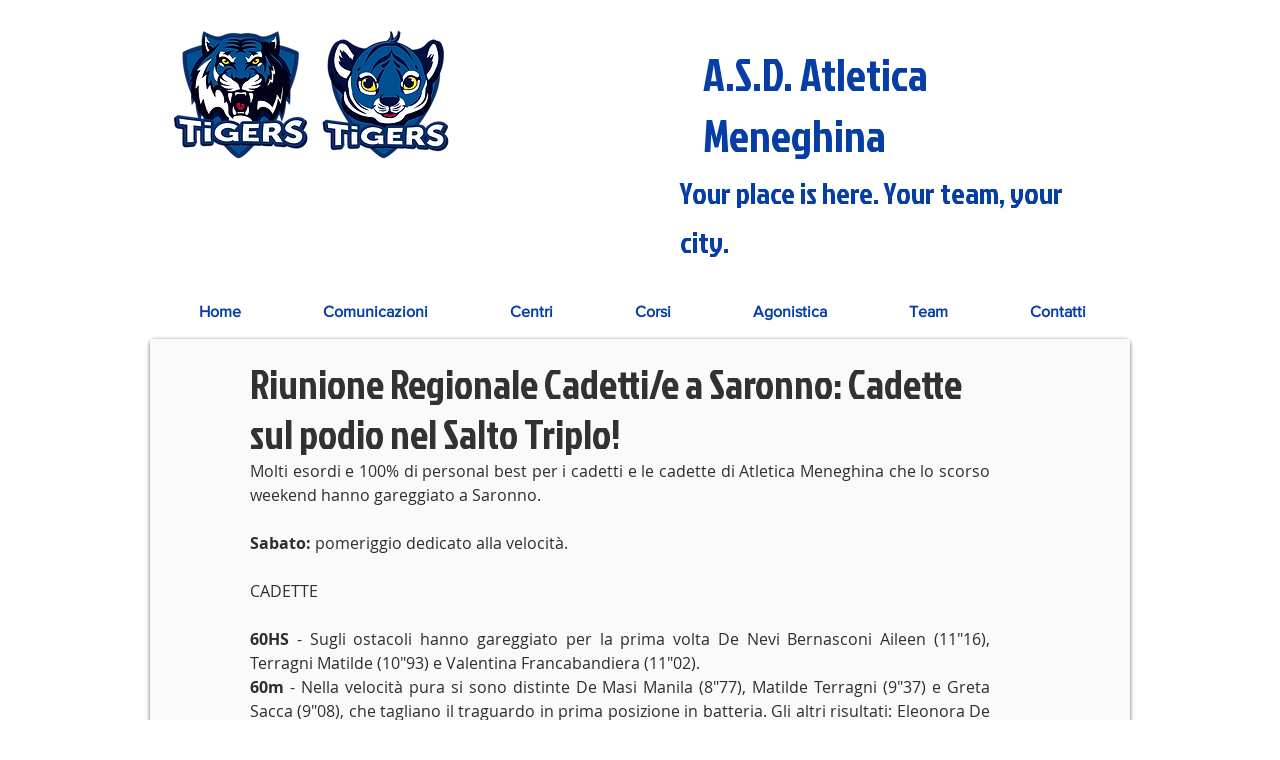

--- FILE ---
content_type: text/css; charset=utf-8
request_url: https://www.atleticameneghina.com/_serverless/pro-gallery-css-v4-server/layoutCss?ver=2&id=t5da-not-scoped&items=4879_4032_3024%7C4865_4032_3024%7C4572_4032_3024%7C4870_4032_3024%7C4991_4032_3024%7C4997_4032_3024%7C4740_4032_3024%7C4638_4032_3024%7C4683_4032_3024%7C4821_3024_4032%7C4595_4032_3024%7C4758_4032_3024%7C4652_3088_2320&container=1237_740_500_720&options=gallerySizeType:px%7CenableInfiniteScroll:true%7CtitlePlacement:SHOW_ON_HOVER%7CarrowsSize:23%7CslideshowInfoSize:0%7CgalleryLayout:9%7CisVertical:false%7CnumberOfImagesPerRow:3%7CgallerySizePx:300%7CcubeRatio:1%7CcubeType:fill%7CimageMargin:10%7CgalleryThumbnailsAlignment:bottom%7CthumbnailSpacings:0
body_size: -71
content:
#pro-gallery-t5da-not-scoped .pro-gallery-parent-container{ width: 740px !important; height: 500px !important; } #pro-gallery-t5da-not-scoped [data-hook="item-container"][data-idx="0"].gallery-item-container{opacity: 1 !important;display: block !important;transition: opacity .2s ease !important;top: 0px !important;left: 0px !important;right: auto !important;height: 500px !important;width: 740px !important;} #pro-gallery-t5da-not-scoped [data-hook="item-container"][data-idx="0"] .gallery-item-common-info-outer{height: 100% !important;} #pro-gallery-t5da-not-scoped [data-hook="item-container"][data-idx="0"] .gallery-item-common-info{height: 100% !important;width: 100% !important;} #pro-gallery-t5da-not-scoped [data-hook="item-container"][data-idx="0"] .gallery-item-wrapper{width: 740px !important;height: 500px !important;margin: 0 !important;} #pro-gallery-t5da-not-scoped [data-hook="item-container"][data-idx="0"] .gallery-item-content{width: 740px !important;height: 500px !important;margin: 0px 0px !important;opacity: 1 !important;} #pro-gallery-t5da-not-scoped [data-hook="item-container"][data-idx="0"] .gallery-item-hover{width: 740px !important;height: 500px !important;opacity: 1 !important;} #pro-gallery-t5da-not-scoped [data-hook="item-container"][data-idx="0"] .item-hover-flex-container{width: 740px !important;height: 500px !important;margin: 0px 0px !important;opacity: 1 !important;} #pro-gallery-t5da-not-scoped [data-hook="item-container"][data-idx="0"] .gallery-item-wrapper img{width: 100% !important;height: 100% !important;opacity: 1 !important;} #pro-gallery-t5da-not-scoped [data-hook="item-container"][data-idx="1"].gallery-item-container{opacity: 1 !important;display: block !important;transition: opacity .2s ease !important;top: 0px !important;left: 740px !important;right: auto !important;height: 500px !important;width: 740px !important;} #pro-gallery-t5da-not-scoped [data-hook="item-container"][data-idx="1"] .gallery-item-common-info-outer{height: 100% !important;} #pro-gallery-t5da-not-scoped [data-hook="item-container"][data-idx="1"] .gallery-item-common-info{height: 100% !important;width: 100% !important;} #pro-gallery-t5da-not-scoped [data-hook="item-container"][data-idx="1"] .gallery-item-wrapper{width: 740px !important;height: 500px !important;margin: 0 !important;} #pro-gallery-t5da-not-scoped [data-hook="item-container"][data-idx="1"] .gallery-item-content{width: 740px !important;height: 500px !important;margin: 0px 0px !important;opacity: 1 !important;} #pro-gallery-t5da-not-scoped [data-hook="item-container"][data-idx="1"] .gallery-item-hover{width: 740px !important;height: 500px !important;opacity: 1 !important;} #pro-gallery-t5da-not-scoped [data-hook="item-container"][data-idx="1"] .item-hover-flex-container{width: 740px !important;height: 500px !important;margin: 0px 0px !important;opacity: 1 !important;} #pro-gallery-t5da-not-scoped [data-hook="item-container"][data-idx="1"] .gallery-item-wrapper img{width: 100% !important;height: 100% !important;opacity: 1 !important;} #pro-gallery-t5da-not-scoped [data-hook="item-container"][data-idx="2"].gallery-item-container{opacity: 1 !important;display: block !important;transition: opacity .2s ease !important;top: 0px !important;left: 1480px !important;right: auto !important;height: 500px !important;width: 740px !important;} #pro-gallery-t5da-not-scoped [data-hook="item-container"][data-idx="2"] .gallery-item-common-info-outer{height: 100% !important;} #pro-gallery-t5da-not-scoped [data-hook="item-container"][data-idx="2"] .gallery-item-common-info{height: 100% !important;width: 100% !important;} #pro-gallery-t5da-not-scoped [data-hook="item-container"][data-idx="2"] .gallery-item-wrapper{width: 740px !important;height: 500px !important;margin: 0 !important;} #pro-gallery-t5da-not-scoped [data-hook="item-container"][data-idx="2"] .gallery-item-content{width: 740px !important;height: 500px !important;margin: 0px 0px !important;opacity: 1 !important;} #pro-gallery-t5da-not-scoped [data-hook="item-container"][data-idx="2"] .gallery-item-hover{width: 740px !important;height: 500px !important;opacity: 1 !important;} #pro-gallery-t5da-not-scoped [data-hook="item-container"][data-idx="2"] .item-hover-flex-container{width: 740px !important;height: 500px !important;margin: 0px 0px !important;opacity: 1 !important;} #pro-gallery-t5da-not-scoped [data-hook="item-container"][data-idx="2"] .gallery-item-wrapper img{width: 100% !important;height: 100% !important;opacity: 1 !important;} #pro-gallery-t5da-not-scoped [data-hook="item-container"][data-idx="3"]{display: none !important;} #pro-gallery-t5da-not-scoped [data-hook="item-container"][data-idx="4"]{display: none !important;} #pro-gallery-t5da-not-scoped [data-hook="item-container"][data-idx="5"]{display: none !important;} #pro-gallery-t5da-not-scoped [data-hook="item-container"][data-idx="6"]{display: none !important;} #pro-gallery-t5da-not-scoped [data-hook="item-container"][data-idx="7"]{display: none !important;} #pro-gallery-t5da-not-scoped [data-hook="item-container"][data-idx="8"]{display: none !important;} #pro-gallery-t5da-not-scoped [data-hook="item-container"][data-idx="9"]{display: none !important;} #pro-gallery-t5da-not-scoped [data-hook="item-container"][data-idx="10"]{display: none !important;} #pro-gallery-t5da-not-scoped [data-hook="item-container"][data-idx="11"]{display: none !important;} #pro-gallery-t5da-not-scoped [data-hook="item-container"][data-idx="12"]{display: none !important;} #pro-gallery-t5da-not-scoped .pro-gallery-prerender{height:500px !important;}#pro-gallery-t5da-not-scoped {height:500px !important; width:740px !important;}#pro-gallery-t5da-not-scoped .pro-gallery-margin-container {height:500px !important;}#pro-gallery-t5da-not-scoped .one-row:not(.thumbnails-gallery) {height:500px !important; width:740px !important;}#pro-gallery-t5da-not-scoped .one-row:not(.thumbnails-gallery) .gallery-horizontal-scroll {height:500px !important;}#pro-gallery-t5da-not-scoped .pro-gallery-parent-container:not(.gallery-slideshow) [data-hook=group-view] .item-link-wrapper::before {height:500px !important; width:740px !important;}#pro-gallery-t5da-not-scoped .pro-gallery-parent-container {height:500px !important; width:740px !important;}